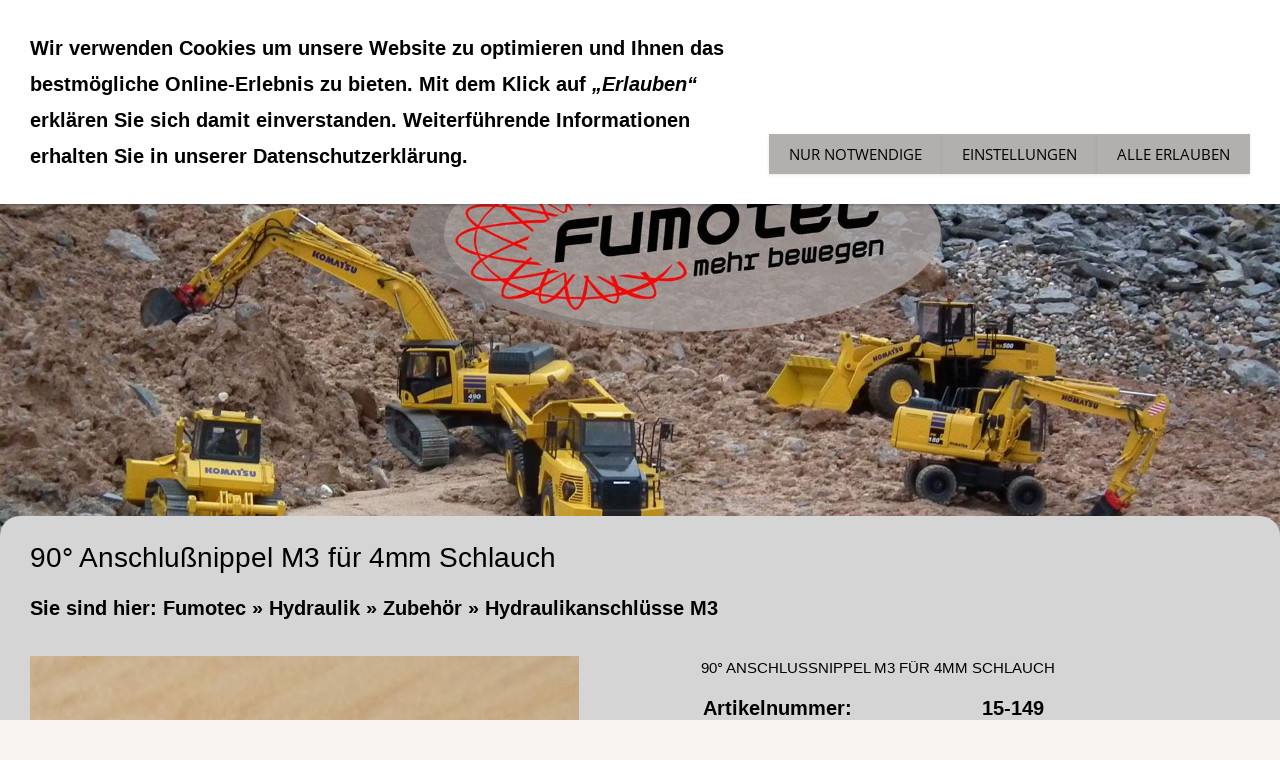

--- FILE ---
content_type: text/html; charset=utf-8
request_url: https://infopro.fumotec.de/hydraulik/zubehoer/hydraulikanschluesse-m3/90-anschlunippel-m3-fuer-4mm-schlauch.html
body_size: 21184
content:
<!DOCTYPE html>

<html class="sqr">
	<head>
		<meta charset="UTF-8">
		<title>90° Anschlußnippel M3 für 4mm Schlauch</title>
		<meta name="viewport" content="width=device-width, initial-scale=1.0, user-scalable=no">
		<meta name="generator" content="SIQUANDO Pro (#2690-3286)">
		<meta name="author" content="FP">
		<meta name="description" content="Modellbagger mit echter Hydraulik, Modell bagger mit echter Hydraulik, Modellradlader mit echter Hydraulik, Modell radlader mit echter Hydraulik, mehr bewegen, faszination Modellbaumaschinen,">
		<meta name="keywords" content="ferngesteuerter Bagger, Bagger ferngesteuert, Modell Bagger, Funktionsmodell, Funktionsmodellbau, Modellbagger, Modellbagger ferngesteuert, Raupe ferngesteuert, ferngesteuerte Raupe, Dumper ferngesteuert, ferngesteuerter Dumper, Komatsu, Radlader ferngesteuert, ferngesteuerter Radlader, WA475, WA475-10, PC490, PC490-11, PC228, P228-11, PW180, PW180-10, PC290, PC290-11, D65, D65-18, dozer, Radlader, HM300, HM300-5, Funktionsmodellbau, Modellbaumaschine, 14, 5, Scaleart, bagger ferngesteuert metall, rc bagger, rc modell bagger, modell bagger 1 14, modell bagger kaufen, modell bagger metall, rc bagger vollmetall, rc radlader, rc raupe, rc dumper, rc funktionsmodellbau, baumaschinen modelle, modellbaustelle, rc baustelle, stone breaker area, construction world, stonebreaker area, modell bagger, modell raupe, modell dumper, modell Radlader, modellhydraulik, modellbaustelle, baustellen parcours, hydraulikanschlüsse, holzzange, modell bagger kaufen, tiltrotator, px65, planierraupe, modell planierraupe, planierraupenmodell, modellbagger kaufen, 15-149">

<link rel="stylesheet" href="../../../classes/plugins/ngpluginlightbox/css/">
<link rel="stylesheet" href="../../../classes/plugins/ngplugintypography/css/">
<link rel="stylesheet" href="../../../classes/plugins/ngplugincookiewarning/css/">
<link rel="stylesheet" href="../../../classes/plugins/ngpluginlayout/ngpluginlayoutpro/css/">
<link rel="stylesheet" href="../../../classes/plugins/ngpluginparagraph/ngpluginparagraphtext/css/sqrstyle.css">
<link rel="stylesheet" href="../../../classes/plugins/ngpluginparagraph/ngpluginparagraphshopput/css/">
<link rel="stylesheet" href="../../../classes/plugins/ngpluginshopteaser/ngpluginshopteaserpicturetext/css/">
		<script src="../../../js/jquery.js"></script>
			<script src="../../../classes/plugins/ngpluginlightbox/js/lightbox.js"></script>
			<script src="../../../classes/plugins/ngplugincookiewarning/js/"></script>
			<script src="../../../classes/plugins/ngpluginshop/js/shopglobals/"></script>
			<script src="../../../classes/plugins/ngpluginlayout/styles/centum/js/navigation.js"></script>
			<style>
		<!--
                #ngpluginshopteaserpicturetextw7e5b180a143872f4041140755122656 .ngpluginshopteaserpicturetextleftcontainer { width: 48% }
            #ngpluginshopteaserpicturetextw7e5b180a143872f4041140755122656 .ngpluginshopteaserpicturetextrightcontainer { width: 48% }
                #ngpluginshopteaserpicturetextw7e5b180a143872f4041140755122656 .ngpluginshopteaserpicturetextpicturesizecontainer { width: 50% }
    
		-->
		</style>

				
	</head>
	

	<body>	



<nav class="sqrnav">

<a href="#" class="sqrnavhide">Navigation ausblenden</a>
<a href="#" class="sqrnavshow">Navigation einblenden</a>

<ul>
<li class="sqrnavhome"><a href="../../../"><span>Fumotec</span></a></li>
<li><a href="../../../modelle/"><span>Modelle</span></a>
<ul>
<li><a href="../../../modelle/teleskoplader-sennebogen360g/"><span>Teleskoplader Sennebogen360G</span></a></li>
<li><a href="../../../modelle/komatsu-wa100/"><span>Komatsu WA100M-8</span></a></li>
<li><a href="../../../modelle/komatsu-d71-24/"><span>Komatsu D71-24</span></a></li>
<li><a href="../../../modelle/pc490-11-v2/"><span>Komatsu PC490-11-V2</span></a></li>
<li><a href="../../../modelle/komatsu-wa475-10/"><span>Komatsu WA475-10</span></a></li>
<li><a href="../../../modelle/komatsu-pw180/"><span>Komatsu PW180-11</span></a></li>
<li><a href="../../../modelle/komatsu-pc228/"><span>Komatsu PC228-11 </span></a></li>
<li><a href="../../../modelle/pc290-bausatz-mit-5-fach-ventilblock/"><span>Komatsu PC290-11</span></a></li>
<li><a href="../../../modelle/komatsu-pc490-11/"><span>Komatsu PC490-11</span></a></li>
<li><a href="../../../modelle/komatsu-pc/"><span>Komatsu Abbruch PC490-11 V2 MRD </span></a></li>
<li><a href="../../../modelle/komatsu-pc490-mrd/"><span>Komatsu PC490 MRD</span></a></li>
<li><a href="../../../modelle/dumper-komatsu-hm300-1/"><span>Komatsu HM300-5</span></a></li>
<li><a href="../../../modelle/komatsu-d65wx-18/"><span>Komatsu D65WX-18</span></a></li>
</ul>
</li>
<li><a href="../../../modell-zubehoer/"><span>Modellzubehör</span></a>
<ul>
<li><a href="../../../modell-zubehoer/teleskoplader/"><span>Teleskoplader</span></a></li>
<li><a href="../../../modell-zubehoer/wa100/"><span>Komatsu WA100</span></a></li>
<li><a href="../../../modell-zubehoer/komatsu-d71-24/"><span>Komatsu D71</span></a></li>
<li><a href="../../../modell-zubehoer/komatsu-wa475-10/"><span>Komatsu WA475</span></a></li>
<li><a href="../../../modell-zubehoer/anbaugeraetepw180-10-1/"><span>Komatsu PW180</span></a></li>
<li><a href="../../../modell-zubehoer/pc228/"><span>Komatsu PC228</span></a></li>
<li><a href="../../../modell-zubehoer/63985a23/"><span>Komatsu PC290</span></a></li>
<li><a href="../../../modell-zubehoer/anbaugeraete-pc490/"><span>Komatsu PC490</span></a></li>
<li><a href="../../../modell-zubehoer/komatsu-hm300/"><span>Komatsu HM300</span></a></li>
<li><a href="../../../modell-zubehoer/anbaugeraete-d65wx/"><span>Komatsu D65</span></a></li>
<li><a href="../../../modell-zubehoer/beleuchtung/"><span>Beleuchtung</span></a></li>
<li><a href="../../../modell-zubehoer/soundmodule/"><span>Soundmodule</span></a></li>
<li><a href="../../../modell-zubehoer/scaleteile/"><span>Scaleteile</span></a></li>
</ul>
</li>
<li><a href="../../../modell-komponenten/"><span>Modellkomponenten</span></a>
<ul>
<li><a href="../../../modell-komponenten/bagger/"><span>Bagger</span></a></li>
<li><a href="../../../modell-komponenten/raupe/"><span>Raupe</span></a></li>
</ul>
</li>
<li><a href="../../"><span>Hydraulik</span></a>
<ul>
<li><a href="../../zylinder/"><span>Zylinder</span></a>
<ul>
<li><a href="../../zylinder/zylinderteilesaetze/"><span>Zylinderteilesätze</span></a></li>
<li><a href="../../zylinder/10-mm-teilesaetze/"><span>10 mm Zylinderteile</span></a></li>
<li><a href="../../zylinder/12-mm-zylinder-test/"><span>12 mm Zylinderteile</span></a></li>
<li><a href="../../zylinder/14-mm-zylinder/"><span>14 mm Zylinderteile</span></a></li>
<li><a href="../../zylinder/16-mm-zylinder/"><span>16 mm Zylinderteile</span></a></li>
<li><a href="../../zylinder/20-mm-zylinder/"><span>20 mm Zylinder</span></a></li>
<li><a href="../../zylinder/kolbenstangen/"><span>Kolbenstangen</span></a></li>
<li><a href="../../zylinder/zylinderrohr/"><span>Zylinderrohr</span></a></li>
</ul>
</li>
<li><a href="../"><span>Zubehör</span></a>
<ul>
<li><a href="../hydraulikschlaeuche/"><span>Hydraulikschläuche</span></a></li>
<li><a href="./"><span>Hydraulikanschlüsse M3</span></a></li>
<li><a href="../hydraulikanschluesse-m5/"><span>Hydraulikanschlüsse M5</span></a></li>
<li><a href="../hydrauliksteckverbinder/"><span>Hydraulikverbinder</span></a></li>
<li><a href="../manometer-und-zubehoer/"><span>Manometer und Zubehör</span></a></li>
<li><a href="../1-8-zoll-anschluesse/"><span>1/8 Zoll Anschlüsse</span></a></li>
<li><a href="../abstandsbolzen/"><span>Abstandsbolzen</span></a></li>
<li><a href="../zum-aufloeten/"><span>Zum Auflöten</span></a></li>
<li><a href="../allgemeines-hydraulik-zubehoer/"><span>Allgemeines Hydraulik Zubehör</span></a></li>
</ul>
</li>
<li><a href="../../ventile/"><span>Ventile</span></a></li>
</ul>
</li>
<li><a href="../../../zubehoer-allgemein/"><span>Zubehör Allgemein</span></a>
<ul>
<li><a href="../../../zubehoer-allgemein/kleb--und-schmierstoffe/"><span>Kleb- und Schmierstoffe</span></a></li>
<li><a href="../../../zubehoer-allgemein/stecker-schalter-und-mehr/"><span>Stecker, Schalter und mehr</span></a></li>
<li><a href="../../../zubehoer-allgemein/allgemein/"><span>Universelles Zubehör</span></a></li>
<li><a href="../../../zubehoer-allgemein/werkzeug/"><span>Werkzeug</span></a></li>
</ul>
</li>
<li><a href="../../../news/"><span>News</span></a></li>
<li><a href="../../../fumotecde/"><span>Tech Tipps</span></a></li>
<li><a href="../../../service/"><span>Service</span></a>
<ul>
<li><a href="../../../service/ueber-uns/"><span>Über Uns</span></a></li>
<li><a href="../../../service/downloads/"><span>Downloads</span></a></li>
<li><a href="../../../service/neue-geschaeftsraeume/"><span>Unsere Geschäftsräume</span></a></li>
</ul>
</li>
<li><a href="../../../einkaufen/"><span><svg     width="64" height="64" viewBox="0 0 64.00 64.00" enable-background="new 0 0 64.00 64.00" xml:space="preserve" class="sqpnavicon">
	<path fill="currentColor" d="M 21.2,48.2C 18.2297,48.2 15.8264,50.6311 15.8264,53.6C 15.8264,56.569 18.2297,59 21.2,59C 24.1703,59 26.6,56.569 26.6,53.6C 26.6,50.6311 24.1703,48.2 21.2,48.2 Z M 4.99999,5.00004L 4.99999,10.4L 10.4,10.4L 20.1203,30.8925L 16.475,37.5081C 16.0425,38.2649 15.8,39.1561 15.8,40.1C 15.8,43.069 18.2297,45.5 21.2,45.5L 53.6,45.5L 53.6,40.1L 22.3337,40.1C 21.9554,40.1 21.6587,39.8046 21.6587,39.425L 21.7405,39.1008L 24.1703,34.7L 44.2845,34.7C 46.3095,34.7 48.092,33.5925 49.0095,31.9182L 58.6758,14.3961C 58.892,14.0175 59,13.5588 59,13.1C 59,11.6156 57.7845,10.4 56.3,10.4L 16.367,10.4L 13.829,5.00004L 4.99999,5.00004 Z M 48.2,48.2C 45.231,48.2 42.8264,50.6311 42.8264,53.6C 42.8264,56.569 45.231,59 48.2,59C 51.1689,59 53.6,56.569 53.6,53.6C 53.6,50.6311 51.1689,48.2 48.2,48.2 Z "/>
</svg>Fumotec Onlineshop<em class="ngshopcartindicator"></em></span></a>
<ul>
<li><a href="../../../einkaufen/warenkorb/"><span><svg     width="64" height="64" viewBox="0 0 64.00 64.00" enable-background="new 0 0 64.00 64.00" xml:space="preserve" class="sqpnavicon">
	<path fill="currentColor" d="M 44.7883,25.8391L 34.0376,9.73705C 33.5725,9.05045 32.7851,8.70633 32.0001,8.70633C 31.2152,8.70633 30.4289,9.05045 29.9626,9.76229L 19.2119,25.8391L 7.45465,25.8391C 6.10513,25.8391 5.00011,26.9441 5.00011,28.2936C 5.00011,28.5141 5.02415,28.736 5.09831,28.9563L 11.3331,51.71C 11.8976,53.7716 13.7876,55.2936 16.0456,55.2936L 47.9547,55.2936C 50.2126,55.2936 52.1016,53.7716 52.6912,51.71L 58.9282,28.9563L 59.0001,28.2936C 59.0001,26.9441 57.8951,25.8391 56.5456,25.8391L 44.7883,25.8391 Z M 24.6365,25.8391L 32.0001,15.0393L 39.3637,25.8391L 24.6365,25.8391 Z M 32.0001,45.4754C 29.2999,45.4754 27.091,43.2654 27.091,40.5664C 27.091,37.8673 29.2999,35.6573 32.0001,35.6573C 34.6991,35.6573 36.9092,37.8673 36.9092,40.5664C 36.9092,43.2654 34.6991,45.4754 32.0001,45.4754 Z "/>
</svg>Warenkorb</span></a></li>
<li><a href="../../../einkaufen/kasse/"><span><svg     width="64" height="64" viewBox="0 0 64.00 64.00" enable-background="new 0 0 64.00 64.00" xml:space="preserve" class="sqpnavicon">
	<path fill="currentColor" d="M 53.6002,10.4L 10.4002,10.4C 7.40349,10.4 5.02665,12.8033 5.02665,15.8L 5.0002,48.2C 5.0002,51.1954 7.40349,53.6 10.4002,53.6L 53.6002,53.6C 56.5956,53.6 59.0002,51.1954 59.0002,48.2L 59.0002,15.8C 59.0002,12.8033 56.5956,10.4 53.6002,10.4 Z M 53.6002,48.2L 10.4002,48.2L 10.4002,32L 53.6002,32L 53.6002,48.2 Z M 53.6002,21.2L 10.4002,21.2L 10.4002,15.8L 53.6002,15.8L 53.6002,21.2 Z "/>
</svg>Zur Kasse</span></a></li>
<li><a href="../../../einkaufen/konto/"><span><svg     width="64" height="64" viewBox="0 0 64.00 64.00" enable-background="new 0 0 64.00 64.00" xml:space="preserve" class="sqpnavicon">
	<path fill="currentColor" d="M 4,10.2222L 4,53.7778C 4,57.2155 6.78446,60 10.2222,60L 53.7778,60C 57.2155,60 60,57.2155 60,53.7778L 60,10.2222C 60,6.78442 57.2155,3.99996 53.7778,3.99996L 10.2222,3.99996C 6.78446,3.99996 4,6.78442 4,10.2222 Z M 41.3333,22.6666C 41.3333,27.8308 37.1496,32 32,32C 26.851,32 22.6667,27.8308 22.6667,22.6666C 22.6667,17.5176 26.851,13.3333 32,13.3333C 37.1496,13.3333 41.3333,17.5176 41.3333,22.6666 Z M 13.3333,47.5555C 13.3333,41.3333 25.7778,37.9108 32,37.9108C 38.2222,37.9108 50.6667,41.3333 50.6667,47.5555L 50.6667,50.6666L 13.3333,50.6666L 13.3333,47.5555 Z "/>
</svg>Kundenkonto</span></a></li>
</ul>
</li>
<li><a href="../../../sonderangebote/"><span>Sonderaktionen</span></a></li>
<li><a href="../../../englisch-shop/"><span><svg     width="64" height="64" viewBox="0 0 64.00 64.00" enable-background="new 0 0 64.00 64.00" xml:space="preserve" class="sqpnavicon">
	<path fill="currentColor" d="M 32,5.00004C 17.0961,5.00004 5.00004,17.0961 5.00004,32C 5.00004,46.9027 17.0961,59 32,59C 46.9027,59 59,46.9027 59,32C 59,17.0961 46.9027,5.00004 32,5.00004 Z M 29.3,53.4102C 18.6345,52.0867 10.4,43.0163 10.4,32C 10.4,30.3258 10.6163,28.7331 10.967,27.167L 23.9,40.1L 23.9,42.8C 23.9,45.769 26.3298,48.2 29.3,48.2L 29.3,53.4102 Z M 47.9311,46.5546C 47.2296,44.3663 45.2311,42.8 42.8,42.8L 40.1,42.8L 40.1,34.7C 40.1,33.2156 38.8845,32 37.4,32L 21.2,32L 21.2,26.6L 26.6,26.6C 28.0845,26.6 29.3,25.3845 29.3,23.9L 29.3,18.5L 34.7,18.5C 37.669,18.5 40.1,16.0703 40.1,13.1L 40.1,11.9925C 48.0102,15.2069 53.6,22.9548 53.6,32C 53.6,37.6163 51.4406,42.7182 47.9311,46.5546 Z "/>
</svg>english-shop</span></a></li>
<li><a href="../../../gebrauchtmarkt/"><span>Gebrauchtmarkt</span></a></li>
<li><a href="../../../workshop/"><span>WS</span></a>
<ul>
<li><a href="../../../workshop/grundlagen/"><span>Grundlagen</span></a></li>
</ul>
</li>

<li class="sqrnavsearch"><a href="#"><span>Suchen</span></a>
<ul><li>
<form action="../../../index.html"  >
	<input type="text" name="criteria" >
</form>
</li></ul></li></ul>
</nav>


<div class="sqreyecatcher">
<div class="sqreyecatchershifter">
<img src="../../../images/pictures/w7e4c02150327003a287e946d27d3ed6/w7e4503131f0b0039ea17547a1e269d3/Bild%20Startseite.JPG?w=1920&amp;h=640&amp;r=1" width="1920" height="640" alt="">
</div>
</div>



<div id="maincenterbox">


<div id="main">


	<div class="sqrcontentpushup " id="content">
	
		<div class="sqrallwaysboxed" >
		<h1>90° Anschlußnippel M3 für 4mm Schlauch</h1>
			<p class="breadcrumbs">Sie sind hier: <a href="../../../">Fumotec</a> » <a href="../../">Hydraulik</a> » <a href="../">Zubehör</a> » <a href="./">Hydraulikanschlüsse M3</a></p>
		</div>
		
		
	



<div class="sqrallwaysboxed " >


<a class="ngpar" id="ngparw7e3c02141f137353736432711050411"></a>
<div class="paragraph" style="margin-bottom:30px;">






<div class="clearfix"></div>
</div>


</div>











<div class="sqrallwaysboxed " >


<a class="ngpar" id="ngparw7e3c02141f139b16936432711050411"></a>
<div class="paragraph" style="margin-bottom:30px;"><div id="ngpluginparashopput-w7e3c02141f139b16936432711050411" class="ngpluginparashopput ngpluginparashopput2cols">

        <div class="ngpluginparashopputimage">
                <a data-nggroup="ngpluginparashopput-w7e3c02141f139b16936432711050411" href="../../../images/pictures/w7e4c021502350014ba1be088d95e45e/5de56cfe/15-149-V1.jpg" title="" class="gallery">
        <img data-id="picture" src="../../../images/pictures/w7e4c021502350014ba1be088d95e45e/5de56cfe/15-149-V1.jpg?w=800" alt="" width="800" height="762">
        </a>
    </div>
    
    <div class="ngpluginparashopputimagezoomparent">
                <h3 data-id="caption">90° Anschlußnippel M3 für 4mm Schlauch</h3>
                    <table data-id="properties">
            <tbody>
                            <tr>
                    <td>Artikelnummer: </td>
                    <td>15-149</td>
                </tr>
                                    </tbody>
            </table>
        
        <p data-id="summary">Winkelanschluß 90°, Anschluß 360° freipositionierbar, Technische Daten: Gewinde: M3x2mm, Schlauchanschluß: für 4mm Schlauch, passende Sicherungstülle Bestell-Nr. 15-150</p>
        
        
        
        <p class="ngpluginparashopputprice"><b data-id="price">7,45 €</b> <s data-id="regularprice" style="display:none">()</s></p>
        <p class="ngpluginparashopputinfo"><span data-id="basepricedisplay" style="display:none"><span></span>&nbsp;&nbsp;&nbsp;</span><span data-id="priceinfo">Inkl. 19 % USt. zzgl. <a href="/common/info/shipping.html" target="_blank" class="nglink">Versand</a></span></p>

                    <ul data-id="bulkprices" style="display:none">
                            </ul>
        
        <p data-id="prohibitedcountries" style="display:none">Kann nicht in folgende Länder geliefert werden:
            <br>
            <span></span></p>        <p  data-id="availability" style="font-weight:bold;color:#8fb249">Lieferbar in 3-5 Werktagen</p>

        <form class="ngshopputform">

            
            <input data-id="uid" type="hidden" name="uid" value="w7e3c02141a1221a6036432711050411">
            <input data-id="variantdescription" type="hidden" name="variantdescription" value="">

                        
                            <button>In den Warenkorb</button>
            
                        <p class="ngpluginparashopputonmemoblock">
            <a href="#" data-uid="w7e3c02141a1221a6036432711050411" class="ngshopputonmemo">Für später merken</a>
            </p>
            

        </form>

            </div>
</div>
<div class="ngpluginparashopputwait"></div>
</div>


</div>











<div class="sqrallwaysboxed " >


<a class="ngpar" id="ngparw7e5b180a143872f4041140755122656"></a>
<div class="paragraph" style="margin-bottom:30px;"><div id="ngpluginshopteaserpicturetextw7e5b180a143872f4041140755122656"
     class="ngpluginshopteaserpicturetext ngpluginshopteaserpicturetextpicturewidth50 ngpluginshopteaserpicturetextpicturealignleft ngpluginshopteaserpicturetext4cols">

    
    <div class="ngpluginshopteaserpicturetextresult">
        <ul>
                            <li>
                                            <div class="ngpluginshopteaserpicturetextleftcontainer">
                            <div class="ngpluginshopteaserpicturetextpicturecontainer"
                                 style="padding-top:75%">
                                <a href="../hydraulikschlaeuche/schlauchsicherungstuelle-fuer-4mm-schlauch.html">                                    <img  src="../../../images/pictures/w7e4c021502350014ba1be088d95e45e/w7e4c02142f210011cd9e2362827a4c3/15-99wz.jpg?w=768" alt=""
                                         width="768"
                                         height="576">
                                    </a>                            </div>
                        </div>
                        <div class="ngpluginshopteaserpicturetextrightcontainer">
                            <div class="ngpluginshopteaserpicturetexttextcontainer"><a href="../hydraulikschlaeuche/schlauchsicherungstuelle-fuer-4mm-schlauch.html"><p style="font-size:120%;"><span style="font-weight:bold;">Schlauchsicherungstülle für 4mm Schlauch</span></p></a><p>diese Tülle ist Ideal um den 4m Schlauch auf einem Steckanschluss zu sichern</p><p style="text-align:right;font-size:120%;"><span style="font-weight:bold;">2,10 €</span><span style="font-weight:bold;">*</span></p></div>
                                                    </div>
                                    </li>
                    </ul>

        <div class="ngpluginshopteaserpicturetextnomatch">Es wurden keine Produkte gefunden, die Ihren Auswahlkriterien entsprechen.</div>

                    <p class="ngpluginshopteaserpicturetextpriceinfo" style="text-align:left">* Alle Preise inkl. USt. zzgl. <a href="../../../common/info/shipping.html" target="_blank" class="nglink">Versand</a></p>
        

    </div>
</div></div>


</div>











	</div>		

</div>
</div>


<footer class="sqrcommon">
  

<ul class="sqrcommonnav">
<li>
<a href="../../../common/info/impressum.html">Impressum</a>
</li>
<li>
<a href="../../../common/info/consumer.html">Widerrufsbelehrung &amp; -formular</a>
</li>
<li>
<a href="../../../common/info/agb.html">AGB &amp; Kundeninformationen</a>
</li>
<li>
<a href="../../../common/info/security.html">Datenschutz</a>
</li>
<li>
<a href="../../../common/info/faq.html">Service</a>
</li>
<li>
<a href="../../../common/info/shipping.html">Versand</a>
</li>
<li>
<a href="../../../common/info/kontakt.html">Kontakt</a>
</li>
</ul>


</footer>
		
<div class="ngcookiewarning ngcookiewarningtop">
	<div class="ngcookiewarningcontent">
	<div class="ngcookiewarningtext">
<p>Wir verwenden Cookies um unsere Website zu optimieren und Ihnen das <strong>bestmögliche Online-Erlebnis</strong> zu bieten. Mit dem Klick auf <em>„Erlauben“</em> erklären Sie sich damit einverstanden. Weiterführende Informationen erhalten Sie in unserer Datenschutzerklärung.</p>
	</div>
		<div class="ngcookiewarningbuttons">
			<button class="ngcookiewarningdecline">Nur notwendige</button>
			<a href="../../.." class="ngcookiewarningsettings">Einstellungen</a>			<button class="ngcookiewarningaccept">Alle erlauben</button>
		</div>
	</div>
</div>
	</body>
</html>	

--- FILE ---
content_type: text/css; charset=utf-8
request_url: https://infopro.fumotec.de/classes/plugins/ngpluginlayout/ngpluginlayoutpro/css/
body_size: 10482
content:
body {
	background-color: #f7f4f2;
	margin: 0;
	padding: 0;
}

.sqreyecatcher {
    position: relative;
    overflow: hidden;
    height: 0;
    background-color: #464544;
}

.sqrvideoeyecatcher {
	width: 100%;
	height: auto;
}

.sqrvideoeyecatcher>video {
	width: 100%;
	height: auto;
	display: block;
	margin: 0;
	padding: 0;
}


.sqreyecatcherbulletcontainer {
    width: 24px;
    position: absolute;
    right: 16px;
    top: 50%;
}

.sqreyecatcherbulletcontainer a {
    display: block;
    height: 24px;
    width: 24px;
    background: url(./../../styles/centum/img/?f=navdefault&ca=a19e9e&cb=000000) 0 0 no-repeat;
}

.sqreyecatcherbulletcontainer a.sqreyecatcherbulletactive {
    background-position: 0 -24px;
}

.sqreyecatchershifter {
    position: absolute;
}

.sqreyecatcher img {
    display: block;
    transition: opacity 1s;
}

.sqrlogo {
    background-color: #eaeaea;
    padding: 20px 0;
}

.sqrlogo img {
    display: block;
    height: auto;
    margin: 0 auto;
}


#maincenterbox {
	margin: 0 auto;
	max-width: 1600px;
	position: relative;
	padding-bottom: 48px;
}

#toplinebox {
	background-color: #464544;
	height: 3px;
}


#footer {
	padding-bottom: 48px;
}


#main {
	position: relative;
}

.sqrmain3collr {
	position: relative;
}

#sidebarleft,
#content,
#sidebarright {
	min-height: 1px;
	padding-top: 10px;
	padding-bottom: 10px;
	position: relative;
}


#header {
	padding: 10px 0;
}


.sqrnav {
    display: block;
    margin: 0;
    padding: 0;
    background-color: #eaeaea;
    z-index: 1000;
    -webkit-user-select: none;
    user-select: none;
}

.sqrnav a {
    display: block;
    margin: 0;
    padding: 12px 22px;
    color: #464544;
    text-decoration: none;
    text-transform: uppercase;
    -webkit-tap-highlight-color: transparent;
    line-height: 22px;
}

.sqrnav>ul li {
    display: block;
    margin: 0;
    padding: 0;
    position: relative;
}

.sqrnav>ul li em.ngshopcartindicator {
  display: none;
  background-color: #a39f9d;
  color: #bbb7b7;
  font-style: normal;
  padding-right: 8px;
  padding-left: 8px;
  border-radius: 5px;
  margin-left: 8px;
  font-weight: normal;
}

.sqrnav>ul li em.ngshopcartindicatoractive {
    display: inline-block;
}


.sqrnav .sqrnavsearch form {
    box-sizing: border-box;
    display: block;
    margin: 0;
    padding: 12px;
    display: block;
    width: 100%;
}

.sqrnav .sqrnavsearch input {
    box-sizing: border-box;
    display: block;
    padding: 0;
    width: 100%;
    border: 0;
    padding: 8px 12px 8px 30px;
    margin: 0;
    font: 15px 'Open Sans',Verdana,Helvetica,sans-serif;
    color: #bbb7b7;
    -webkit-appearance: none;
    border-radius: 0;
    background: #a39f9d url(./../../styles/centum/img/?f=sprites&ca=464544&cb=bbb7b7) -8px -195px no-repeat;
    line-height: 22px;
}

@media (max-width: 1023px) {

	 .sqrpanoramicbackground  {
		padding-left: 0 !important;
		padding-right: 0 !important;
		margin-left: 0 !important;
		margin-right: 0 !important;;
	}
	
  .sqrlogo img {
      max-width: 160px;
  }	
    .sqrnav a.sqrnavshow, .sqrnav a.sqrnavhide {
        background: url(./../../styles/centum/img/?f=sprites&ca=464544&cb=bbb7b7) right -434px no-repeat;
    }
    .sqrnav li.sqrnavmore>a {
        background: url(./../../styles/centum/img/?f=sprites&ca=464544&cb=bbb7b7) right -482px no-repeat;
    }
    .sqrnav li.sqrnavopen>a {
        background-position: right -530px;
    }
    .sqrnav .sqrnavshow {
        display: block;
    }
    .sqrnav .sqrnavhide {
        display: none;
    }
    .sqrnavopen>a.sqrnavshow {
        display: none;
    }
    .sqrnavopen>a.sqrnavhide {
        display: block;
    }
    .sqrnav li.sqrnavopen>ul {
        display: block;
    }
    .sqrnav ul {
        display: none;
        margin: 0 auto;
        padding: 0;
        list-style: none;
    }
    .sqrnav ul ul {
        display: none;
    }
    .sqrnav ul li li>a {
        padding-left: 44px;
    }
    .sqrnav ul li li li>a {
        padding-left: 66px;
    }
    .sqrnavopen>ul {
        display: block;
    }
}

@media (min-width: 1024px) {
		
		
  .sqrlogo img {
      max-width: 240px;
  }
		
		
    .sqrnav>a {
        display: none;
    }
    .sqrnav>ul {
        box-sizing: border-box;
        display: block;
        margin: 0 auto;
        padding: 0;
        list-style: none;
        width: 100%;
    }
    .sqrnav>ul:after {
        visibility: hidden;
        display: block;
        font-size: 0;
        content: " ";
        clear: both;
        height: 0;
    }
    .sqrnav>ul>li {
        float: left;
    }
    .sqrnav>ul li>ul {
        position: absolute;
        background-color: #464544;
        width: 30vw;
        max-width: 320px;
        display: block;
        left: -9999px;
        margin: 0;
        padding: 0;
        list-style: none;
        z-index: 1000;
        transform: translateY(-5px);
        opacity: 0;
        transition: transform 0.2s, opacity 0.2s;
    }
    .sqrnav>ul>li li.sqrnavmore>a {
        background: url(./../../styles/centum/img/?f=sprites&ca=464544&cb=bbb7b7) right -577px no-repeat;
        padding-right: 44px;
    }
    .sqrnav>ul>li.sqrnavopen>ul {
        left: 0;
        transform: translate(0);
        opacity: 1;
    }
    .sqrnav>ul>li ul li.sqrnavopen>ul {
        left: 100%;
        top: 0;
        transform: none;
        opacity: 1;
    }
    .sqrnav>ul>li.sqrnavopen {
        background-color: #464544;
    }
    .sqrnav>ul>li.sqrnavopen a {
        color: #ffffff;
    }
    .sqrnav>ul>li.sqrnavopen li a:hover {
        background-color: #a39f9d;
    }
    .sqrnav>ul>li.sqrnavhome>a>span, .sqrnav>ul>li.sqrnavsearch>a>span {
        display: none;
    }
    .sqrnav>ul>li.sqrnavhome>a {
        background: url(./../../styles/centum/img/?f=sprites&ca=464544&cb=bbb7b7) no-repeat -4px -97px;
        width: 16px;
        height: 22px;
        padding: 12px;
    }
    .sqrnav>ul>li.sqrnavsearch {
        float: right;
    }
    .sqrnav>ul>li.sqrnavsearch>a {
        background: url(./../../styles/centum/img/?f=sprites&ca=464544&cb=bbb7b7) no-repeat -4px -146px;
        width: 16px;
        height: 22px;
        padding: 12px;
    }
    .sqrnav>ul>li.sqrnavsearch.sqrnavopen>a {
        background-position: -4px -194px;
    }
    .sqrnav>ul>li.sqrnavopen.sqrnavsearch>ul {
        left: auto;
        right: 0;
        opacity: 1;
    }  
}

#content {
	background-color: #d5d5d5;
}	


@media (min-width: 1024px) {
	
	
	
	#content.sqrcontentpushup {
		margin-top: -48px;
				border-radius: 20px 20px 0 0;
			}
	
	.sqrallwaysboxed, 
	.sqrmobilefullwidth,
	.sqrdesktopboxed
	{
		box-sizing: border-box;
		padding-left: 30px;
		padding-right: 30px;
		margin-left: auto;
		margin-right: auto;
		max-width: 1600px;
	}
	
	.sqrallwaysboxed .sqrallwaysboxed,
	.sqrdesktopboxed .sqrdesktopboxed,
	.sqrmobilefullwidth .sqrallwaysboxed,
	.sqrdesktopboxed .sqrallwaysboxed,
	.sqrdesktopboxed .sqrmobilefullwidth,
	.sqrdesktopremovebox .sqrallwaysboxed,
	.sqrdesktopremovebox .sqrmobilefullwidth
	 {
		padding-left: 0;
		padding-right: 0;
		margin-left: 0;
		margin-right: 0;
	 }
	 
	 
	 .sqrmain3collr,
	 .sqrmain2coll,
	 .sqrmain2colr {
		box-sizing: border-box;
		width: 100%;
	 }
	 
   	 .sqrmain3collr:after,
	 .sqrmain2coll:after,
	 .sqrmain2colr:after {
        visibility: hidden;
        display: block;
        font-size: 0;
        content: " ";
        clear: both;
        height: 0;
    }
	 
	 		
  	.sqrmain3collr>div {
    	box-sizing: border-box;
    	width: 50%;
    	float: left;
  	}
  	.sqrmain3collr>div:first-child {
    	width: 25%;
  	}
  	.sqrmain3collr>div:last-child {
    	width: 25%;
  	}
  	.sqrmain2coll>div {
    	box-sizing: border-box;
    	width: 75%;
    	float: left;
  	}
  	.sqrmain2coll>div:first-child {
    	width: 25%;
  	}
  	.sqrmain2colr>div {
    	box-sizing: border-box;
    	width: 75%;
    	float: left;
  	}
  	.sqrmain2colr>div:last-child {
    	width: 25%;
  	}
  	
    	
  	.sqrallwaysfullwidth .sqrsuppressborders {
  		border-left: 0 !important;
  		border-right: 0 !important;
  	}
  	
  	 .sqrnav>ul {
        max-width: 1600px;
		padding-left: 30px;
		padding-right: 30px;
		box-sizing: border-box;
    }
  	
}

@media (max-width: 1023px) {
	.sqrallwaysboxed,
	.sqrmobileboxed 
	{
		box-sizing: border-box;
		padding-left: 30px;
		padding-right: 30px;
	}
	.sqrallwaysboxed>.sqrallwaysboxed,
	.sqrallwaysboxed>.nguiparagraphcontainer>.sqrallwaysboxed
	 {
		padding-left: 0;
		padding-right: 0;
		margin-left: 0;
		margin-right: 0;
	 }
	 .sqrmobileboxedimportant {
		padding-left: 30px !important;
		padding-right: 30px !important;
	 }	
	 .sqrmobilehidden {
	 	display: none;
	 }
	 
	 .sqrallwaysfullwidth .sqrsuppressborders,
	 .sqrmobilefullwidth .sqrsuppressborders
  	{
  		border-left: 0 !important;
  		border-right: 0 !important;
  	}  	
  	
}

.sqrcommon {
  margin: 0;
  padding: 20px 0 0 0;
  background-color: #c0bcbc;
}

.sqrcommonnavhierarchical,
.sqrcommonnav,
.sqrfootertext {
  margin: 0 auto;
  padding: 0 30px 30px 30px;
  box-sizing: border-box;
}
.sqrfootertext {
  color: #b2b3ba;
}


.sqrcommonnavhierarchical a,
.sqrcommonnav a,
.sqrfootertext a
 {
  text-decoration: none;
  color: #000000;
  transition: color 0.3s;
  text-decoration: none;
  font-weight: normal;
}
.sqrcommonnavhierarchical a:hover,
.sqrcommonnav a:hover,
.sqrfootertext a:hover
 {
  color: #c7ccc9;
  text-decoration: none;
  font-weight: normal;
}
.sqrcommonnavhierarchical,
.sqrcommonnav
 {
	display: block;
	list-style: none;
}

.sqrcommonnavhierarchical>li,
.sqrcommonnav>li
 {
	display: block;
	box-sizing: border-box;
	list-style: none;
	padding: 0 0 5px 0;
}

.sqrcommonnavhierarchical>li>em {
	font-style: normal;
	color: #0e0e0e;
}

.sqrcommonnavhierarchical>li>ul {
	display: block;
	margin: 0;
	padding: 5px 0 15px 0;
}

.sqrcommonnavhierarchical>li>ul>li {
	list-style: none;
	margin: 0;
	padding: 0 0 2px 0;
}

.sqrcommonnavhierarchical:after,
.sqrcommonnav:after
 {
  	visibility: hidden;
    display: block;
    font-size: 0;
    content: " ";
    clear: both;
    height: 0;
}

@media (min-width: 1024px) {
	
	.sqrcommonnavhierarchical,
	.sqrcommonnav,
	.sqrfootertext {
		max-width: 1600px;
		margin: 0 auto;
	}
	
	
	.sqrcommonnavhierarchical>li {
		float: left;
		padding-right: 5%;
	}
	
	.sqrcommonnavhierarchical2col>li {
		width: 50%;
	}
	
	
	.sqrcommonnavhierarchical3col>li {
		width: 33.3333333%;
	}
		
	.sqrcommonnavhierarchical4col>li {
		width: 25%;
	}
	
	.sqrcommonnavhierarchical5col>li {
		width: 20%;
	}
	
	.sqrcommonnav>li {
		float: left;
		padding-right: 20px;
	}
	
	 .sqrdesktophidden {
	 	display: none;
	 }
	
}

--- FILE ---
content_type: text/css; charset=utf-8
request_url: https://infopro.fumotec.de/classes/plugins/ngpluginshopteaser/ngpluginshopteaserpicturetext/css/
body_size: 8397
content:
.ngpluginshopteaserpicturetext>div>ul {
    margin: 0;
    padding: 0;
    box-sizing: border-box;
    display: block;
}

.ngpluginshopteaserpicturetext img {
    display: block;
    position: absolute;
    top: 0;
    left: 0;
    width: 100%;
    height: 100%;
}

.ngpluginshopteaserpicturetextpicturealignleft p,
.ngpluginshopteaserpicturetextpicturealignright p,
.ngpluginshopteaserpicturetextpicturealignleftright p {
    margin: 0 0 10px 0;
}

.ngpluginshopteaserpicturetext>div>ul>li {
    margin: 0 0 40px 0;
    padding: 0;
    box-sizing: border-box;
    display: flex;
    list-style: none;
    justify-content: space-between;
}

.ngpluginshopteaserpicturetext>div>ul>li>div {
    display: flex;
    flex-direction: column;
    justify-content: space-between;
}

.ngpluginshopteaserpicturetext .ngpluginshopteaserpicturetextpicturecontainer {
    height: 0;
    position: relative;
}


.ngpluginshopteaserpicturetextpicturealigntop>div>ul>li {
    flex-flow: column nowrap;
}

.ngpluginshopteaserpicturetextpicturealignright>div>ul>li>div.ngpluginshopteaserpicturetextleftcontainer {
    order: 2;
}

.ngpluginshopteaserpicturetextpicturealignright>div>ul>li>div.ngpluginshopteaserpicturetextrightcontainer {
    order: 1;
}

.ngpluginshopteaserpicturetextpicturealignleftright>div>ul>li:nth-child(2n)>div.ngpluginshopteaserpicturetextleftcontainer {
    order: 2;
}

.ngpluginshopteaserpicturetextpicturealignleftright>div>ul>li:nth-child(2n+1)>div.ngpluginshopteaserpicturetextrightcontainer {
    order: 1;
}

.ngpluginshopteaserpicturetext2cols>div>ul,
.ngpluginshopteaserpicturetext3cols>div>ul,
.ngpluginshopteaserpicturetext4cols>div>ul {
    display: flex;
    flex-flow: row wrap;
    justify-content: flex-start;
}

.ngpluginshopteaserpicturetext2cols>div>ul>li {
    width: 48%;
    margin-right: 4%;
}

.ngpluginshopteaserpicturetext2cols>div>ul>li:nth-child(2n) {
    margin-right: 0;
}


.ngpluginshopteaserpicturetext3cols>div>ul>li {
    width: 30.66%;
    margin-right: 4%;
}

.ngpluginshopteaserpicturetext3cols>div>ul>li:nth-child(3n) {
    margin-right: 0;
}


.ngpluginshopteaserpicturetext4cols>div>ul>li {
    width: 22%;
    margin-right: 4%;
}

.ngpluginshopteaserpicturetext4cols>div>ul>li:nth-child(4n) {
    margin-right: 0;
}

.ngpluginshopteaserpicturetext .ngpluginshopteaserpicturetextresult form {
    display: block;
    margin: 20px 0 0 0;
    padding: 0;
}

.ngpluginshopteaserpicturetext table {
    width: 100%;
    margin: 10px 0;
}

.ngpluginshopteaserpicturetext table td {
    width: 50%;
    box-sizing: border-box;
}

.ngpluginshopteaserpicturetext table td:nth-child(1) {
    padding: 5px 5px 5px 0;
}

.ngpluginshopteaserpicturetext table td:nth-child(2) {
    padding: 5px 0 5px 5px;
}

.ngpluginshopteaserpicturetext>div>ul>li>div>div>a,
.ngpluginshopteaserpicturetext>div>ul>li>div>div>a:hover,
.ngpluginshopteaserpicturetext>div>ul>li>div>div>a:visited {
    text-decoration: none;
    color: #000000;
}

.ngpluginshopteaserpicturetext form button
{
	border-color: #5a5a5a;
	border-width: 0px;
	border-style: solid;
	padding: 10px 20px 10px 20px;
	background: #b2b0af;
	font: 15px 'Open Sans',Verdana,Helvetica,sans-serif;
	color: #000000;
	letter-spacing: 0px;
	text-transform: uppercase;
	box-shadow: 0px 1px 3px rgba(0,0,0,0.1);
	border-radius: 0px;
	display: inline-block;
	cursor: pointer;
    outline: none;
    -webkit-appearance: none;
    box-sizing: border-box;
    margin: 0;
    vertical-align: middle;
}

.ngpluginshopteaserpicturetext form button:hover
{
	border-color: #b4916a;
	background: #b4916a;
	font-weight: normal;
	font-style: normal;
	text-transform: uppercase;
	color: #ffffff;
}

.ngpluginshopteaserpicturetext form.ngpluginshopteaserpicturetextputright {
    text-align: right;
}

.ngpluginshopteaserpicturetext form.ngpluginshopteaserpicturetextputcenter,
.ngpluginshopteaserpicturetext form.ngpluginshopteaserpicturetextputstretch {
    text-align: center;
}

.ngpluginshopteaserpicturetext form.ngpluginshopteaserpicturetextputstretch button {
    display: block;
    width: 100%;
}

.ngpluginshopteaserpicturetext svg {
    width: 1.1em;
    height: 1.1em;
    display: inline-block;
    vertical-align: -0.18em;
}


.ngpluginshopteaserpicturetexttopcontainer .ngpluginshopteaserpicturetextpicturesizecontainer {
    margin-left: auto;
    margin-right: auto;
}

.ngpluginshopteaserpicturetext form select
{
	border-color: #323232;
	border-width: 1px;
	border-style: solid;
	padding: 7px;
	background: #ffffff;
	font: 15px 'Open Sans',Verdana,Helvetica,sans-serif;
	color: #000000;
	letter-spacing: 0px;
    border-radius: 0px;
    box-sizing: border-box;
    display: block;
    margin: 0 0 0 0;
    -webkit-appearance: none;
    vertical-align: middle;
      -webkit-appearance: none;
    -moz-appearance: none;
    appearance: none;
    background-image: url("data:image/svg+xml,%3Csvg%20xmlns%3D%22http%3A%2F%2Fwww.w3.org%2F2000%2Fsvg%22%20width%3D%2225%22%20height%3D%2216%22%20viewBox%3D%220%200%2025.00%2016.00%22%20enable-background%3D%22new%200%200%2025.00%2016.00%22%20xml%3Aspace%3D%22preserve%22%3E%3Cpath%20fill%3D%22%23000000%22%20d%3D%22M%206.36396%2C12.7782L%204.94975%2C11.364L%200%2C6.41422L%201.41421%2C5L%206.36396%2C9.94975L%2011.3137%2C5L%2012.7279%2C6.41421L%207.77817%2C11.364L%206.36396%2C12.7782%20Z%20%22%2F%3E%3C%2Fsvg%3E");
    background-repeat: no-repeat;
    background-position: right center;
    padding-right: 30px;
    box-sizing: border-box;
}


.ngpluginshopteaserpicturetext form select::-ms-expand {
    display: none;
}

.ngpluginshopteaserpicturetext .ngpluginshopteaserpicturetextnomatch {
    margin: 30px;
    text-align: center;
    display: none;
}


.ngpluginshopteaserpicturetextfilterleft,
.ngpluginshopteaserpicturetextfilterright {
    display: flex;
}

.ngpluginshopteaserpicturetextfilter label {
    display: block;
    margin: 0 10px 5px 0;
    padding: 0;
}

.ngpluginshopteaserpicturetextfilter input[type=checkbox]
{
    margin: 0 6px 0 0;
    vertical-align: middle;
}

.ngpluginshopteaserpicturetextfilter label span
{
    vertical-align: middle;
}

.ngpluginshopteaserpicturetextfilter select
{
    width: 100%;
}

.ngpluginshopteaserpicturetextfilterright>.ngpluginshopteaserpicturetextfilter {
    order: 2;
}
.ngpluginshopteaserpicturetextfilterright>.ngpluginshopteaserpicturetextresult {
    order: 1;
}

.ngpluginshopteaserpicturetextfiltertop .ngpluginshopteaserpicturetextfilter {
    display: flex;
    flex-wrap: wrap;
    padding: 0;
    margin: 0 0 20px 0;
}

.ngpluginshopteaserpicturetextfiltertop .ngpluginshopteaserpicturetextfilter>div {
    margin: 0 30px 20px 0;
}

.ngpluginshopteaserpicturetextfilterleft .ngpluginshopteaserpicturetextfilter>div {
    margin: 0 30px 20px 0;
}

.ngpluginshopteaserpicturetextfilterright .ngpluginshopteaserpicturetextfilter>div {
    margin: 0 0 20px 30px;
}


@media (max-width: 1023px) {
    .sqr .ngpluginshopteaserpicturetext>div>ul,
    .sqr .ngpluginshopteaserpicturetext2cols>div>ul,
    .sqr .ngpluginshopteaserpicturetext3cols>div>ul,
    .sqr .ngpluginshopteaserpicturetext4cols>div>ul {
        display: block;
    }
    .sqr .ngpluginshopteaserpicturetext2cols>div>ul>li,
    .sqr .ngpluginshopteaserpicturetext3cols>div>ul>li,
    .sqr .ngpluginshopteaserpicturetext4cols>div>ul>li {
        width: 100%;
    }
    
   .sqr .ngpluginshopteaserpicturetextfilter {
        display: block !important;
        margin: 0 0 30px 0 !important;
    }

    .sqr .ngpluginshopteaserpicturetextfilter>div {
        margin: 0 0 10px 0 !important;
    }

    .sqr .ngpluginshopteaserpicturetextfilterleft,
    .sqr .ngpluginshopteaserpicturetextfilterright {
        display: block;
    }

    .sqr .ngpluginshopteaserpicturetextfilter,
    .sqr .ngpluginshopteaserpicturetextfilter>div,
    .sqr .ngpluginshopteaserpicturetextresult {
        width: 100% !important;
    }

    .sqr .ngpluginshopteaserpicturetextfilter>div>div>label {
        display: inline-block;
    }


}

@media (max-width: 767px) {

    .sqr .ngpluginshopteaserpicturetext2cols>div>ul>li,
    .sqr .ngpluginshopteaserpicturetext3cols>div>ul>li,
    .sqr .ngpluginshopteaserpicturetext4cols>div>ul>li {
        display: block;
    }

    .sqr .ngpluginshopteaserpicturetext .ngpluginshopteaserpicturetextleftcontainer,
    .sqr .ngpluginshopteaserpicturetext .ngpluginshopteaserpicturetextrightcontainer
    {
        width:100% !important;
    }

    .sqr .ngpluginshopteaserpicturetext>ul>li>div
    {
        display: block;
    }

}

--- FILE ---
content_type: text/javascript
request_url: https://infopro.fumotec.de/classes/plugins/ngpluginlayout/styles/centum/js/navigation.js
body_size: 5989
content:
(function($) {
    'use strict';
    $.fn.sqrNav = function() {
        $(this).each(function() {

            var nav = $(this);
            var showNav = nav.find('.sqrnavshow');
            var hideNav = nav.find('.sqrnavhide');
            var allItems = nav.find('li:has(ul)');
            var lastitem;
            var doubleClickTimeout;
            var doubleclick = false;

            function handleClick(e) {

                if (lastitem === this && doubleclick) return;

                if (doubleClickTimeout !== undefined) window.clearTimeout(doubleClickTimeout);

                doubleclick = true;

                doubleClickTimeout = window.setTimeout(function() {
                    doubleclick = false;
                }, 1000);

                if ($(this).parent().hasClass('sqrnavopen')) {
                    $(this).parent('li').removeClass('sqrnavopen');
                } else {
                    lastitem = this;
                    allItems.removeClass('sqrnavopen');
                    $(this).parents('li').addClass('sqrnavopen');
                    $(this).parent('li').find('input').focus();
                }

                e.preventDefault();
                e.stopPropagation();
            }

            function isMobile() {
                return nav.children('ul').children('li').css('float') === 'none';
            }

            function handleClose(e) {
                if (!isMobile()) {
                    if ($(e.target).parents('.sqrnav').length === 0) {
                        allItems.removeClass('sqrnavopen');
                        nav.removeClass('sqrnavopen');
                        lastitem = undefined;
                        doubleclick = false;
                        if (doubleClickTimeout !== undefined) window.clearTimeout(doubleClickTimeout);
                    }
                }
            }

            function handleShowNav(e) {
                nav.addClass('sqrnavopen');
                e.preventDefault();
            }

            function handleHideNav(e) {
                nav.removeClass('sqrnavopen');
                e.preventDefault();
            }

            allItems.addClass('sqrnavmore').children('a').on('click', handleClick);
            showNav.on('click', handleShowNav);
            hideNav.on('click', handleHideNav);
            $(document).on('click touchstart', handleClose);

        });

    };

    $.fn.sqrEyecatcher = function() {
        $(this).each(function() {
            var stage = $(this),
                imgs = $(this).find('img'),
                ratio = parseInt(imgs.attr('width'), 10) / parseInt(imgs.attr('height')),
                shifter = $(this).find('.sqreyecatchershifter'),
                delay = parseInt(stage.attr('data-autoprogress'), 10) * 1000,
                offset = 0,
                bullets,
                height,
                handleInterval;

            function createBullets() {
                var bulletContainer = $('<div>', {
                    'class': 'sqreyecatcherbulletcontainer'
                }).css({
                    'margin-top': imgs.length * -12 + 'px'
                });


                stage.append(bulletContainer);

                for (var i = 0; i < imgs.length; i++) {
                    var bullet = $('<a>', {
                        'href': '#'
                    });
                    bulletContainer.append(bullet);
                }

                bullets = stage.find('a');
                bullets.on('click', handleBulletClick);

                setOffset();
            }

            function handleBulletClick(e) {
                e.preventDefault();
                offset = $(this).index();
                setOffset();
                start();
            }

            function setOffset() {
                bullets.removeClass('sqreyecatcherbulletactive').eq(offset).addClass('sqreyecatcherbulletactive');
                shifter.css({
                    'transition': 'transform 0.3s cubic-bezier(0.645, 0.045, 0.355, 1)'
                });
                shifter.css({
                    'transform': 'translate3d(0,' + (-offset * height + 'px') + ',0)'
                });
                imgs.css({
                    'opacity': '0'
                }).eq(offset).css({
                    'opacity': '1'
                });
            }

            function resize() {
                var width = Math.floor(stage.width());
                height = Math.floor(width / ratio);
                stage.css({
                    'height': height + 'px'
                });
                imgs.css({
                    'width': width + 'px',
                    'height': height + 'px'
                });
                shifter.css({
                    'transition': 'none',
                    'transform': 'translate3d(0,' + (-offset * height + 'px') + ',0)'
                });
                start();
            }

            function start() {
                if (delay > 0 && imgs.length > 1) {
                    stop();
                    handleInterval = window.setInterval(nextOffset, delay);
                }
            }

            function stop() {
                if (handleInterval !== undefined && delay > 0) {
                    window.clearInterval(handleInterval);
                    handleInterval = undefined;
                }
            }

            function nextOffset() {
                offset++;
                if (offset >= imgs.length) offset = 0;
                setOffset();
            }

            resize();
            resize();

            $(window).on('resize', function() {
                resize();
                resize();
            });

            if (imgs.length > 1) {
                createBullets();
                $(window).on('load', start);
            }
        });
    };

})(jQuery);

$(function() {
    $('.sqrnav').sqrNav();
    $('.sqreyecatcher').sqrEyecatcher();
});
